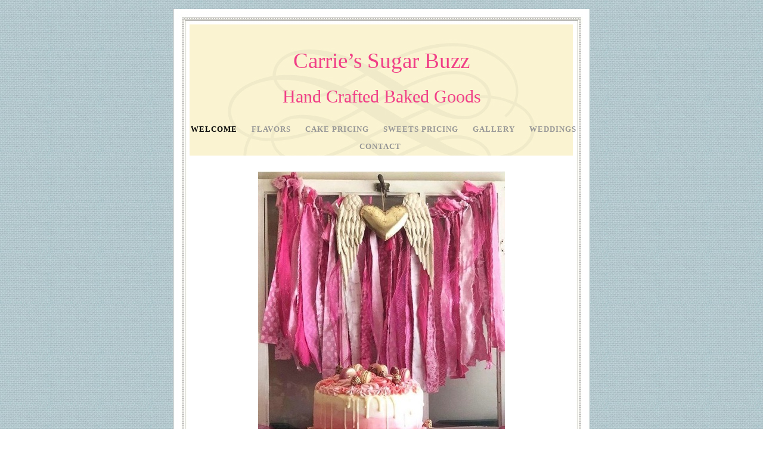

--- FILE ---
content_type: text/html
request_url: http://carriessugarbuzz.com/Home/Welcome.html
body_size: 1912
content:
<?xml version="1.0" encoding="UTF-8"?>
<!DOCTYPE html PUBLIC "-//W3C//DTD XHTML 1.0 Transitional//EN" "http://www.w3.org/TR/xhtml1/DTD/xhtml1-transitional.dtd">


<html xmlns="http://www.w3.org/1999/xhtml" xml:lang="en" lang="en">
  <head><meta http-equiv="Content-Type" content="text/html; charset=UTF-8" />
    
    <meta name="Generator" content="iWeb 3.0.4" />
    <meta name="iWeb-Build" content="local-build-20210216" />
    <meta http-equiv="X-UA-Compatible" content="IE=EmulateIE7" />
    <meta name="viewport" content="width=700" />
    <title>Carrie’s Sugar Buzz
Hand Crafted Baked Goods </title>
    <link rel="stylesheet" type="text/css" media="screen,print" href="Welcome_files/Welcome.css" />
    <!--[if lt IE 8]><link rel='stylesheet' type='text/css' media='screen,print' href='Welcome_files/WelcomeIE.css'/><![endif]-->
    <!--[if gte IE 8]><link rel='stylesheet' type='text/css' media='screen,print' href='Media/IE8.css'/><![endif]-->
    <script type="text/javascript" src="Scripts/iWebSite.js"></script>
    <script type="text/javascript" src="Scripts/Widgets/SharedResources/WidgetCommon.js"></script>
    <script type="text/javascript" src="Scripts/Widgets/Navbar/navbar.js"></script>
    <script type="text/javascript" src="Welcome_files/Welcome.js"></script>
  </head>
  <body style="background: rgb(255, 255, 255) url(Welcome_files/Cloth-3.jpg) repeat scroll top left; margin: 0pt; " onload="onPageLoad();" onunload="onPageUnload();">
    <div style="text-align: center; ">
      <div style="margin-bottom: 15px; margin-left: auto; margin-right: auto; margin-top: 15px; overflow: hidden; position: relative; word-wrap: break-word;  text-align: left; width: 700px; " id="body_content">
        <div style="background: transparent url(Welcome_files/page_tile_white2.jpg) repeat scroll top left; width: 700px; ">
          <div style="height: 188px; margin-left: 0px; position: relative; width: 700px; z-index: 10; " id="header_layer">
            <div style="height: 0px; line-height: 0px; " class="bumper"> </div>
            <div style="height: 26px; width: 700px;  height: 26px; left: 0px; position: absolute; top: 0px; width: 700px; z-index: 1; " class="tinyText style_SkipStroke">
              <img src="Welcome_files/header.jpg" alt="" style="border: none; height: 26px; width: 700px; " />
            </div>
            


            <div id="id1" style="height: 142px; left: 75px; position: absolute; top: 46px; width: 550px; z-index: 1; " class="style_SkipStroke_1 shape-with-text">
              <div class="text-content style_External_550_142" style="padding: 0px; ">
                <div class="style">
                  <p style="padding-top: 0pt; " class="paragraph_style">Carrie’s Sugar Buzz<br /></p>
                  <p style="padding-bottom: 0pt; " class="paragraph_style_1">Hand Crafted Baked Goods </p>
                </div>
              </div>
            </div>
          </div>
          <div style="margin-left: 0px; position: relative; width: 700px; z-index: 0; " id="nav_layer">
            <div style="height: 0px; line-height: 0px; " class="bumper"> </div>
            <div style="height: 1px; line-height: 1px; " class="tinyText"> </div>
            <div class="com-apple-iweb-widget-navbar flowDefining" id="widget0" style="margin-left: 0px; margin-top: -1px; opacity: 1.00; position: relative; width: 700px; z-index: 1; ">
    
              <div id="widget0-navbar" class="navbar">

      
                <div id="widget0-bg" class="navbar-bg">

        
                  <ul id="widget0-navbar-list" class="navbar-list">
 <li></li> 
</ul>
                  
      
</div>
                
    
</div>
            </div>
            <script type="text/javascript"><!--//--><![CDATA[//><!--
new NavBar('widget0', 'Scripts/Widgets/Navbar', 'Scripts/Widgets/SharedResources', '.', {"path-to-root": "", "navbar-css": ".navbar {\n\tfont-family: Palatino, serif;\n\tfont-size: .8em;\n\tcolor: #969696;\n\tmargin: 0px;\n\tline-height: 29px;\n\ttext-transform: uppercase;\n\tfont-weight: bold;\n\tbackground-image: url(Welcome_files\/flourish_yellow_bttm.png);\n\tbackground-position: top left;\n\tletter-spacing: 1px;\n}\n\n.navbar-bg {\n\ttext-align: center;\n\tpadding: 0px 20px 0 20px;\n}\n\n.navbar-bg ul {\n\tlist-style: none;\n\tmargin: 0px;\n\tpadding: 0px;\n}\n\n\nli {\n\tlist-style-type: none;\n\tdisplay: inline;\n\tpadding: 0px 10px 0px 10px;\n}\n\n\nli a {\n\ttext-decoration: none;\n\tcolor: #969696;\n}\n\nli a:visited {\n\ttext-decoration: none;\n\tcolor: #969696;\n}\n\nli a:hover\r{\r\n \tcolor: #5A5A5A;\n\ttext-decoration: none;\r}\n\n\nli.current-page a\r{\r\t color: #000;\n\ttext-decoration: none;\r}", "current-page-GUID": "43D9532A-CC8F-49C0-8578-2FAE3472623C", "isCollectionPage": "NO"});
//--><!]]></script>
            <div style="height: 450px; width: 700px;  height: 450px; left: 0px; position: absolute; top: -450px; width: 700px; z-index: 1; " class="tinyText style_SkipStroke">
              <img src="Welcome_files/flourish_yellow_top.png" alt="" style="border: none; height: 450px; width: 700px; " />
            </div>
            <div style="clear: both; height: 0px; line-height: 0px; " class="spacer"> </div>
          </div>
          <div style="margin-left: 0px; position: relative; width: 700px; z-index: 5; " id="body_layer">
            <div style="height: 0px; line-height: 0px; " class="bumper"> </div>
            <div style="height: 535px; width: 414px;  height: 535px; left: 143px; position: absolute; top: 26px; width: 414px; z-index: 1; " class="tinyText style_SkipStroke">
              <img src="Welcome_files/IMG_6370.jpg" alt="" style="border: none; height: 535px; width: 414px; " />
            </div>
            <div style="height: 480px; line-height: 480px; " class="spacer"> </div>
          </div>
          <div style="height: 120px; margin-left: 0px; position: relative; width: 700px; z-index: 15; " id="footer_layer">
            <div style="height: 0px; line-height: 0px; " class="bumper"> </div>
            <div style="height: 29px; width: 700px;  height: 26px; left: 0px; position: absolute; top: 98px; width: 700px; z-index: 1; " class="tinyText">
              <div style="position: relative; width: 700px; ">
                <img src="Welcome_files/shapeimage_1.png" alt="" style="height: 29px; left: 0px; margin-top: -3px; position: absolute; top: 0px; width: 700px; " />
              </div>
            </div>
          </div>
        </div>
      </div>
    </div>
  </body>
</html>




--- FILE ---
content_type: application/xml
request_url: http://carriessugarbuzz.com/Home/feed.xml
body_size: 733
content:
<?xml version="1.0" encoding="UTF-8"?>
<feed xmlns="http://www.w3.org/2005/Atom">
 <id>urn:iweb:A5857965-6EFD-4AEF-B610-D7381FF63CC2</id>
 <title>Page list Atom feed</title>
 <updated>2020-05-11T17:43:36-04:00</updated>
 <link rel="self" href="feed.xml"/>
 <generator>iWeb</generator>
 <author>
  <name>iWeb</name>
 </author>
 <entry>
  <id>urn:iweb:43D9532A-CC8F-49C0-8578-2FAE3472623C</id>
  <title>Welcome</title>
  <title xmlns="urn:iweb:">Welcome</title>
  <in-navbar xmlns="urn:iweb:">43D9532A-CC8F-49C0-8578-2FAE3472623C</in-navbar>
  <link rel="alternate" href="Welcome.html"/>
  <updated>2020-05-11T17:43:36.001-04:00</updated>
  <content>Welcome</content>
 </entry>
 <entry>
  <id>urn:iweb:A0D1526C-EB4F-49C7-8B0F-F39ADD8E3E97</id>
  <title>Flavors</title>
  <title xmlns="urn:iweb:">Flavors</title>
  <in-navbar xmlns="urn:iweb:">A0D1526C-EB4F-49C7-8B0F-F39ADD8E3E97</in-navbar>
  <link rel="alternate" href="Flavors.html"/>
  <updated>2020-05-11T17:43:36.002-04:00</updated>
  <content>Flavors</content>
 </entry>
 <entry>
  <id>urn:iweb:67BF6367-C167-4073-AE85-5ADCB94CC514</id>
  <title>Cake Pricing</title>
  <title xmlns="urn:iweb:">Cake Pricing</title>
  <in-navbar xmlns="urn:iweb:">67BF6367-C167-4073-AE85-5ADCB94CC514</in-navbar>
  <link rel="alternate" href="Cake_Pricing.html"/>
  <updated>2020-05-11T17:43:36.003-04:00</updated>
  <content>Cake Pricing</content>
 </entry>
 <entry>
  <id>urn:iweb:02C19EEC-36B5-45E7-A375-75E986D14D51</id>
  <title>Sweets Pricing</title>
  <title xmlns="urn:iweb:">Sweets Pricing</title>
  <in-navbar xmlns="urn:iweb:">02C19EEC-36B5-45E7-A375-75E986D14D51</in-navbar>
  <link rel="alternate" href="Sweets_Pricing.html"/>
  <updated>2020-05-11T17:43:36.004-04:00</updated>
  <content>Sweets Pricing</content>
 </entry>
 <entry>
  <id>urn:iweb:A9BC9508-1611-4979-968B-999FC4B45F87</id>
  <title>Gallery</title>
  <title xmlns="urn:iweb:">Gallery</title>
  <in-navbar xmlns="urn:iweb:">A9BC9508-1611-4979-968B-999FC4B45F87</in-navbar>
  <link rel="alternate" href="Gallery/Gallery.html"/>
  <updated>2020-05-11T17:43:36.005-04:00</updated>
  <content>Gallery</content>
 </entry>
 <entry>
  <id>urn:iweb:89C95B9D-1F1B-48B1-B7DD-1C158E8E85AF</id>
  <title>weddings</title>
  <title xmlns="urn:iweb:">weddings</title>
  <in-navbar xmlns="urn:iweb:">89C95B9D-1F1B-48B1-B7DD-1C158E8E85AF</in-navbar>
  <link rel="alternate" href="weddings/weddings.html"/>
  <updated>2020-05-11T17:43:36.006-04:00</updated>
  <content>weddings</content>
 </entry>
 <entry>
  <id>urn:iweb:CC7B77D2-2D9A-4C72-9C08-D2FAFC69B0FE</id>
  <title>Contact </title>
  <title xmlns="urn:iweb:">Contact </title>
  <in-navbar xmlns="urn:iweb:">CC7B77D2-2D9A-4C72-9C08-D2FAFC69B0FE</in-navbar>
  <link rel="alternate" href="Contact.html"/>
  <updated>2020-05-11T17:43:36.007-04:00</updated>
  <content>Contact </content>
 </entry>
</feed>

--- FILE ---
content_type: text/javascript
request_url: http://carriessugarbuzz.com/Home/Welcome_files/Welcome.js
body_size: 281
content:
// Created by iWeb 3.0.4 local-build-20200103

setTransparentGifURL('Media/transparent.gif');function hostedOnDM()
{return false;}
function onPageLoad()
{loadMozillaCSS('Welcome_files/WelcomeMoz.css')
adjustLineHeightIfTooBig('id1');adjustFontSizeIfTooBig('id1');Widget.onload();fixupAllIEPNGBGs();fixAllIEPNGs('Media/transparent.gif');performPostEffectsFixups()}
function onPageUnload()
{Widget.onunload();}
